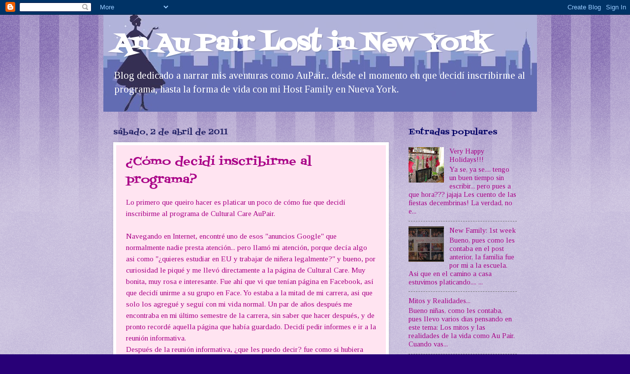

--- FILE ---
content_type: text/html; charset=UTF-8
request_url: https://cristy-ny-experience.blogspot.com/2011/04/como-decidi-inscribirme-al-programa.html
body_size: 16557
content:
<!DOCTYPE html>
<html class='v2' dir='ltr' lang='es'>
<head>
<link href='https://www.blogger.com/static/v1/widgets/335934321-css_bundle_v2.css' rel='stylesheet' type='text/css'/>
<meta content='width=1100' name='viewport'/>
<meta content='text/html; charset=UTF-8' http-equiv='Content-Type'/>
<meta content='blogger' name='generator'/>
<link href='https://cristy-ny-experience.blogspot.com/favicon.ico' rel='icon' type='image/x-icon'/>
<link href='http://cristy-ny-experience.blogspot.com/2011/04/como-decidi-inscribirme-al-programa.html' rel='canonical'/>
<link rel="alternate" type="application/atom+xml" title="An Au Pair Lost in New York - Atom" href="https://cristy-ny-experience.blogspot.com/feeds/posts/default" />
<link rel="alternate" type="application/rss+xml" title="An Au Pair Lost in New York - RSS" href="https://cristy-ny-experience.blogspot.com/feeds/posts/default?alt=rss" />
<link rel="service.post" type="application/atom+xml" title="An Au Pair Lost in New York - Atom" href="https://www.blogger.com/feeds/8900030062768247260/posts/default" />

<link rel="alternate" type="application/atom+xml" title="An Au Pair Lost in New York - Atom" href="https://cristy-ny-experience.blogspot.com/feeds/547867080799718605/comments/default" />
<!--Can't find substitution for tag [blog.ieCssRetrofitLinks]-->
<meta content='http://cristy-ny-experience.blogspot.com/2011/04/como-decidi-inscribirme-al-programa.html' property='og:url'/>
<meta content='¿Cómo decidí inscribirme al programa?' property='og:title'/>
<meta content='Lo primero que queiro hacer es platicar un poco de cómo fue que decidí inscribirme al programa de Cultural Care AuPair.   Navegando en Inter...' property='og:description'/>
<title>An Au Pair Lost in New York: &#191;Cómo decidí inscribirme al programa?</title>
<style type='text/css'>@font-face{font-family:'Fontdiner Swanky';font-style:normal;font-weight:400;font-display:swap;src:url(//fonts.gstatic.com/s/fontdinerswanky/v24/ijwOs4XgRNsiaI5-hcVb4hQgMvCD0uYVKwOs1to.woff2)format('woff2');unicode-range:U+0000-00FF,U+0131,U+0152-0153,U+02BB-02BC,U+02C6,U+02DA,U+02DC,U+0304,U+0308,U+0329,U+2000-206F,U+20AC,U+2122,U+2191,U+2193,U+2212,U+2215,U+FEFF,U+FFFD;}@font-face{font-family:'Tinos';font-style:normal;font-weight:400;font-display:swap;src:url(//fonts.gstatic.com/s/tinos/v25/buE4poGnedXvwjX2fmRD8iI_wNU.woff2)format('woff2');unicode-range:U+0460-052F,U+1C80-1C8A,U+20B4,U+2DE0-2DFF,U+A640-A69F,U+FE2E-FE2F;}@font-face{font-family:'Tinos';font-style:normal;font-weight:400;font-display:swap;src:url(//fonts.gstatic.com/s/tinos/v25/buE4poGnedXvwjX_fmRD8iI_wNU.woff2)format('woff2');unicode-range:U+0301,U+0400-045F,U+0490-0491,U+04B0-04B1,U+2116;}@font-face{font-family:'Tinos';font-style:normal;font-weight:400;font-display:swap;src:url(//fonts.gstatic.com/s/tinos/v25/buE4poGnedXvwjX3fmRD8iI_wNU.woff2)format('woff2');unicode-range:U+1F00-1FFF;}@font-face{font-family:'Tinos';font-style:normal;font-weight:400;font-display:swap;src:url(//fonts.gstatic.com/s/tinos/v25/buE4poGnedXvwjX4fmRD8iI_wNU.woff2)format('woff2');unicode-range:U+0370-0377,U+037A-037F,U+0384-038A,U+038C,U+038E-03A1,U+03A3-03FF;}@font-face{font-family:'Tinos';font-style:normal;font-weight:400;font-display:swap;src:url(//fonts.gstatic.com/s/tinos/v25/buE4poGnedXvwjX5fmRD8iI_wNU.woff2)format('woff2');unicode-range:U+0307-0308,U+0590-05FF,U+200C-2010,U+20AA,U+25CC,U+FB1D-FB4F;}@font-face{font-family:'Tinos';font-style:normal;font-weight:400;font-display:swap;src:url(//fonts.gstatic.com/s/tinos/v25/buE4poGnedXvwjX0fmRD8iI_wNU.woff2)format('woff2');unicode-range:U+0102-0103,U+0110-0111,U+0128-0129,U+0168-0169,U+01A0-01A1,U+01AF-01B0,U+0300-0301,U+0303-0304,U+0308-0309,U+0323,U+0329,U+1EA0-1EF9,U+20AB;}@font-face{font-family:'Tinos';font-style:normal;font-weight:400;font-display:swap;src:url(//fonts.gstatic.com/s/tinos/v25/buE4poGnedXvwjX1fmRD8iI_wNU.woff2)format('woff2');unicode-range:U+0100-02BA,U+02BD-02C5,U+02C7-02CC,U+02CE-02D7,U+02DD-02FF,U+0304,U+0308,U+0329,U+1D00-1DBF,U+1E00-1E9F,U+1EF2-1EFF,U+2020,U+20A0-20AB,U+20AD-20C0,U+2113,U+2C60-2C7F,U+A720-A7FF;}@font-face{font-family:'Tinos';font-style:normal;font-weight:400;font-display:swap;src:url(//fonts.gstatic.com/s/tinos/v25/buE4poGnedXvwjX7fmRD8iI_.woff2)format('woff2');unicode-range:U+0000-00FF,U+0131,U+0152-0153,U+02BB-02BC,U+02C6,U+02DA,U+02DC,U+0304,U+0308,U+0329,U+2000-206F,U+20AC,U+2122,U+2191,U+2193,U+2212,U+2215,U+FEFF,U+FFFD;}@font-face{font-family:'Walter Turncoat';font-style:normal;font-weight:400;font-display:swap;src:url(//fonts.gstatic.com/s/walterturncoat/v24/snfys0Gs98ln43n0d-14ULoToe6LZxecYZVfqA.woff2)format('woff2');unicode-range:U+0000-00FF,U+0131,U+0152-0153,U+02BB-02BC,U+02C6,U+02DA,U+02DC,U+0304,U+0308,U+0329,U+2000-206F,U+20AC,U+2122,U+2191,U+2193,U+2212,U+2215,U+FEFF,U+FFFD;}</style>
<style id='page-skin-1' type='text/css'><!--
/*
-----------------------------------------------
Blogger Template Style
Name:     Watermark
Designer: Blogger
URL:      www.blogger.com
----------------------------------------------- */
/* Use this with templates/1ktemplate-*.html */
/* Content
----------------------------------------------- */
body {
font: normal normal 16px Tinos;
color: #a90087;
background: #280077 url(//www.blogblog.com/1kt/watermark/body_background_bubblegum.png) repeat scroll top center;
}
html body .content-outer {
min-width: 0;
max-width: 100%;
width: 100%;
}
.content-outer {
font-size: 92%;
}
a:link {
text-decoration:none;
color: #a90087;
}
a:visited {
text-decoration:none;
color: #320064;
}
a:hover {
text-decoration:underline;
color: #ee0fa0;
}
.body-fauxcolumns .cap-top {
margin-top: 30px;
background: #280077 url(//www.blogblog.com/1kt/watermark/body_overlay_bubblegum.png) repeat-x scroll top left;
height: 400px;
}
.content-inner {
padding: 0;
}
/* Header
----------------------------------------------- */
.header-inner .Header .titlewrapper,
.header-inner .Header .descriptionwrapper {
padding-left: 20px;
padding-right: 20px;
}
.Header h1 {
font: normal bold 50px Fontdiner Swanky;
color: #ffffff;
text-shadow: 2px 2px rgba(0, 0, 0, .1);
}
.Header h1 a {
color: #ffffff;
}
.Header .description {
font-size: 140%;
color: #ffffff;
}
/* Tabs
----------------------------------------------- */
.tabs-inner .section {
margin: 0 20px;
}
.tabs-inner .PageList, .tabs-inner .LinkList, .tabs-inner .Labels {
margin-left: -11px;
margin-right: -11px;
background-color: #ff98ed;
border-top: 3px solid #ffffff;
border-bottom: 3px solid #ffffff;
-moz-box-shadow: 0 0 10px rgba(0, 0, 0, .3);
-webkit-box-shadow: 0 0 10px rgba(0, 0, 0, .3);
-goog-ms-box-shadow: 0 0 10px rgba(0, 0, 0, .3);
box-shadow: 0 0 10px rgba(0, 0, 0, .3);
}
.tabs-inner .PageList .widget-content,
.tabs-inner .LinkList .widget-content,
.tabs-inner .Labels .widget-content {
margin: -3px -11px;
background: transparent url(//www.blogblog.com/1kt/watermark/tabs_background_right_bubblegum.png)  no-repeat scroll right;
}
.tabs-inner .widget ul {
padding: 2px 25px;
max-height: 34px;
background: transparent url(//www.blogblog.com/1kt/watermark/tabs_background_left_bubblegum.png) no-repeat scroll left;
}
.tabs-inner .widget li {
border: none;
}
.tabs-inner .widget li a {
display: inline-block;
padding: .25em 1em;
font: normal normal 20px Walter Turncoat;
color: #a90087;
border-right: 1px solid transparent;
}
.tabs-inner .widget li:first-child a {
border-left: 1px solid transparent;
}
.tabs-inner .widget li.selected a, .tabs-inner .widget li a:hover {
color: #5d10ee;
}
/* Headings
----------------------------------------------- */
h2 {
font: normal normal 16px Fontdiner Swanky;
color: #000064;
margin: 0 0 .5em;
}
h2.date-header {
font: normal normal 16px Fontdiner Swanky;
color: #212165;
}
/* Main
----------------------------------------------- */
.main-inner .column-center-inner,
.main-inner .column-left-inner,
.main-inner .column-right-inner {
padding: 0 5px;
}
.main-outer {
margin-top: 0;
background: transparent none no-repeat scroll top left;
}
.main-inner {
padding-top: 30px;
}
.main-cap-top {
position: relative;
}
.main-cap-top .cap-right {
position: absolute;
height: 0;
width: 100%;
bottom: 0;
background: transparent none repeat-x scroll bottom center;
}
.main-cap-top .cap-left {
position: absolute;
height: 245px;
width: 280px;
right: 0;
bottom: 0;
background: transparent none no-repeat scroll bottom left;
}
/* Posts
----------------------------------------------- */
.post-outer {
padding: 15px 20px;
margin: 0 0 25px;
background: #ffe4f1 none repeat scroll top left;
_background-image: none;
border: solid 6px #ffffff;
-moz-box-shadow: 0 0 5px rgba(0, 0, 0, .1);
-webkit-box-shadow: 0 0 5px rgba(0, 0, 0, .1);
-goog-ms-box-shadow: 0 0 5px rgba(0, 0, 0, .1);
box-shadow: 0 0 5px rgba(0, 0, 0, .1);
}
h3.post-title {
font: normal normal 24px Fontdiner Swanky;
margin: 0;
}
.comments h4 {
font: normal normal 24px Fontdiner Swanky;
margin: 1em 0 0;
}
.post-body {
font-size: 105%;
line-height: 1.5;
position: relative;
}
.post-header {
margin: 0 0 1em;
color: #985498;
}
.post-footer {
margin: 10px 0 0;
padding: 10px 0 0;
color: #985498;
border-top: dashed 1px #767676;
}
#blog-pager {
font-size: 140%
}
#comments .comment-author {
padding-top: 1.5em;
border-top: dashed 1px #767676;
background-position: 0 1.5em;
}
#comments .comment-author:first-child {
padding-top: 0;
border-top: none;
}
.avatar-image-container {
margin: .2em 0 0;
}
/* Comments
----------------------------------------------- */
.comments .comments-content .icon.blog-author {
background-repeat: no-repeat;
background-image: url([data-uri]);
}
.comments .comments-content .loadmore a {
border-top: 1px solid #767676;
border-bottom: 1px solid #767676;
}
.comments .continue {
border-top: 2px solid #767676;
}
/* Widgets
----------------------------------------------- */
.widget ul, .widget #ArchiveList ul.flat {
padding: 0;
list-style: none;
}
.widget ul li, .widget #ArchiveList ul.flat li {
padding: .35em 0;
text-indent: 0;
border-top: dashed 1px #767676;
}
.widget ul li:first-child, .widget #ArchiveList ul.flat li:first-child {
border-top: none;
}
.widget .post-body ul {
list-style: disc;
}
.widget .post-body ul li {
border: none;
}
.widget .zippy {
color: #767676;
}
.post-body img, .post-body .tr-caption-container, .Profile img, .Image img,
.BlogList .item-thumbnail img {
padding: 5px;
background: #fff;
-moz-box-shadow: 1px 1px 5px rgba(0, 0, 0, .5);
-webkit-box-shadow: 1px 1px 5px rgba(0, 0, 0, .5);
-goog-ms-box-shadow: 1px 1px 5px rgba(0, 0, 0, .5);
box-shadow: 1px 1px 5px rgba(0, 0, 0, .5);
}
.post-body img, .post-body .tr-caption-container {
padding: 8px;
}
.post-body .tr-caption-container {
color: #333333;
}
.post-body .tr-caption-container img {
padding: 0;
background: transparent;
border: none;
-moz-box-shadow: 0 0 0 rgba(0, 0, 0, .1);
-webkit-box-shadow: 0 0 0 rgba(0, 0, 0, .1);
-goog-ms-box-shadow: 0 0 0 rgba(0, 0, 0, .1);
box-shadow: 0 0 0 rgba(0, 0, 0, .1);
}
/* Footer
----------------------------------------------- */
.footer-outer {
color:#a90087;
background: #320064 url(//www.blogblog.com/1kt/watermark/body_background_birds.png) repeat scroll top left;
}
.footer-outer a {
color: #a90087;
}
.footer-outer a:visited {
color: #320064;
}
.footer-outer a:hover {
color: #ee0fa0;
}
.footer-outer .widget h2 {
color: #000064;
}
/* Mobile
----------------------------------------------- */
body.mobile  {
background-size: 100% auto;
}
.mobile .body-fauxcolumn-outer {
background: transparent none repeat scroll top left;
}
html .mobile .mobile-date-outer {
border-bottom: none;
background: #ffe4f1 none repeat scroll top left;
_background-image: none;
margin-bottom: 10px;
}
.mobile .main-inner .date-outer {
padding: 0;
}
.mobile .main-inner .date-header {
margin: 10px;
}
.mobile .main-cap-top {
z-index: -1;
}
.mobile .content-outer {
font-size: 100%;
}
.mobile .post-outer {
padding: 10px;
}
.mobile .main-cap-top .cap-left {
background: transparent none no-repeat scroll bottom left;
}
.mobile .body-fauxcolumns .cap-top {
margin: 0;
}
.mobile-link-button {
background: #ffe4f1 none repeat scroll top left;
}
.mobile-link-button a:link, .mobile-link-button a:visited {
color: #a90087;
}
.mobile-index-date .date-header {
color: #212165;
}
.mobile-index-contents {
color: #a90087;
}
.mobile .tabs-inner .section {
margin: 0;
}
.mobile .tabs-inner .PageList {
margin-left: 0;
margin-right: 0;
}
.mobile .tabs-inner .PageList .widget-content {
margin: 0;
color: #5d10ee;
background: #ffe4f1 none repeat scroll top left;
}
.mobile .tabs-inner .PageList .widget-content .pagelist-arrow {
border-left: 1px solid transparent;
}

--></style>
<style id='template-skin-1' type='text/css'><!--
body {
min-width: 860px;
}
.content-outer, .content-fauxcolumn-outer, .region-inner {
min-width: 860px;
max-width: 860px;
_width: 860px;
}
.main-inner .columns {
padding-left: 0px;
padding-right: 260px;
}
.main-inner .fauxcolumn-center-outer {
left: 0px;
right: 260px;
/* IE6 does not respect left and right together */
_width: expression(this.parentNode.offsetWidth -
parseInt("0px") -
parseInt("260px") + 'px');
}
.main-inner .fauxcolumn-left-outer {
width: 0px;
}
.main-inner .fauxcolumn-right-outer {
width: 260px;
}
.main-inner .column-left-outer {
width: 0px;
right: 100%;
margin-left: -0px;
}
.main-inner .column-right-outer {
width: 260px;
margin-right: -260px;
}
#layout {
min-width: 0;
}
#layout .content-outer {
min-width: 0;
width: 800px;
}
#layout .region-inner {
min-width: 0;
width: auto;
}
body#layout div.add_widget {
padding: 8px;
}
body#layout div.add_widget a {
margin-left: 32px;
}
--></style>
<link href='https://www.blogger.com/dyn-css/authorization.css?targetBlogID=8900030062768247260&amp;zx=410c7572-79ff-435e-8fc5-35c554c7e06b' media='none' onload='if(media!=&#39;all&#39;)media=&#39;all&#39;' rel='stylesheet'/><noscript><link href='https://www.blogger.com/dyn-css/authorization.css?targetBlogID=8900030062768247260&amp;zx=410c7572-79ff-435e-8fc5-35c554c7e06b' rel='stylesheet'/></noscript>
<meta name='google-adsense-platform-account' content='ca-host-pub-1556223355139109'/>
<meta name='google-adsense-platform-domain' content='blogspot.com'/>

</head>
<body class='loading variant-bubblegum'>
<div class='navbar section' id='navbar' name='Barra de navegación'><div class='widget Navbar' data-version='1' id='Navbar1'><script type="text/javascript">
    function setAttributeOnload(object, attribute, val) {
      if(window.addEventListener) {
        window.addEventListener('load',
          function(){ object[attribute] = val; }, false);
      } else {
        window.attachEvent('onload', function(){ object[attribute] = val; });
      }
    }
  </script>
<div id="navbar-iframe-container"></div>
<script type="text/javascript" src="https://apis.google.com/js/platform.js"></script>
<script type="text/javascript">
      gapi.load("gapi.iframes:gapi.iframes.style.bubble", function() {
        if (gapi.iframes && gapi.iframes.getContext) {
          gapi.iframes.getContext().openChild({
              url: 'https://www.blogger.com/navbar/8900030062768247260?po\x3d547867080799718605\x26origin\x3dhttps://cristy-ny-experience.blogspot.com',
              where: document.getElementById("navbar-iframe-container"),
              id: "navbar-iframe"
          });
        }
      });
    </script><script type="text/javascript">
(function() {
var script = document.createElement('script');
script.type = 'text/javascript';
script.src = '//pagead2.googlesyndication.com/pagead/js/google_top_exp.js';
var head = document.getElementsByTagName('head')[0];
if (head) {
head.appendChild(script);
}})();
</script>
</div></div>
<div class='body-fauxcolumns'>
<div class='fauxcolumn-outer body-fauxcolumn-outer'>
<div class='cap-top'>
<div class='cap-left'></div>
<div class='cap-right'></div>
</div>
<div class='fauxborder-left'>
<div class='fauxborder-right'></div>
<div class='fauxcolumn-inner'>
</div>
</div>
<div class='cap-bottom'>
<div class='cap-left'></div>
<div class='cap-right'></div>
</div>
</div>
</div>
<div class='content'>
<div class='content-fauxcolumns'>
<div class='fauxcolumn-outer content-fauxcolumn-outer'>
<div class='cap-top'>
<div class='cap-left'></div>
<div class='cap-right'></div>
</div>
<div class='fauxborder-left'>
<div class='fauxborder-right'></div>
<div class='fauxcolumn-inner'>
</div>
</div>
<div class='cap-bottom'>
<div class='cap-left'></div>
<div class='cap-right'></div>
</div>
</div>
</div>
<div class='content-outer'>
<div class='content-cap-top cap-top'>
<div class='cap-left'></div>
<div class='cap-right'></div>
</div>
<div class='fauxborder-left content-fauxborder-left'>
<div class='fauxborder-right content-fauxborder-right'></div>
<div class='content-inner'>
<header>
<div class='header-outer'>
<div class='header-cap-top cap-top'>
<div class='cap-left'></div>
<div class='cap-right'></div>
</div>
<div class='fauxborder-left header-fauxborder-left'>
<div class='fauxborder-right header-fauxborder-right'></div>
<div class='region-inner header-inner'>
<div class='header section' id='header' name='Cabecera'><div class='widget Header' data-version='1' id='Header1'>
<div id='header-inner' style='background-image: url("https://blogger.googleusercontent.com/img/b/R29vZ2xl/AVvXsEgfexyFOur7Qc0LcV21gDvN17tP1VA7h-ZXk1tzbd_9RaNySchJLtxyXC2PfgA3s1OUavu2YFtJUTatsPDMTMAFhWQnU05FeNnzdSFQOE3gogfJMq9n1BqyKBPjrlgWLQNYA2qyooy7Lsvy/s1600/Titulo2.jpg"); background-position: left; width: 881px; min-height: 197px; _height: 197px; background-repeat: no-repeat; '>
<div class='titlewrapper' style='background: transparent'>
<h1 class='title' style='background: transparent; border-width: 0px'>
<a href='https://cristy-ny-experience.blogspot.com/'>
An Au Pair Lost in New York
</a>
</h1>
</div>
<div class='descriptionwrapper'>
<p class='description'><span>Blog dedicado a narrar mis aventuras como AuPair.. desde el momento en que decidí inscribirme al programa, hasta la forma de vida con mi Host Family en Nueva York.</span></p>
</div>
</div>
</div></div>
</div>
</div>
<div class='header-cap-bottom cap-bottom'>
<div class='cap-left'></div>
<div class='cap-right'></div>
</div>
</div>
</header>
<div class='tabs-outer'>
<div class='tabs-cap-top cap-top'>
<div class='cap-left'></div>
<div class='cap-right'></div>
</div>
<div class='fauxborder-left tabs-fauxborder-left'>
<div class='fauxborder-right tabs-fauxborder-right'></div>
<div class='region-inner tabs-inner'>
<div class='tabs no-items section' id='crosscol' name='Multicolumnas'></div>
<div class='tabs no-items section' id='crosscol-overflow' name='Cross-Column 2'></div>
</div>
</div>
<div class='tabs-cap-bottom cap-bottom'>
<div class='cap-left'></div>
<div class='cap-right'></div>
</div>
</div>
<div class='main-outer'>
<div class='main-cap-top cap-top'>
<div class='cap-left'></div>
<div class='cap-right'></div>
</div>
<div class='fauxborder-left main-fauxborder-left'>
<div class='fauxborder-right main-fauxborder-right'></div>
<div class='region-inner main-inner'>
<div class='columns fauxcolumns'>
<div class='fauxcolumn-outer fauxcolumn-center-outer'>
<div class='cap-top'>
<div class='cap-left'></div>
<div class='cap-right'></div>
</div>
<div class='fauxborder-left'>
<div class='fauxborder-right'></div>
<div class='fauxcolumn-inner'>
</div>
</div>
<div class='cap-bottom'>
<div class='cap-left'></div>
<div class='cap-right'></div>
</div>
</div>
<div class='fauxcolumn-outer fauxcolumn-left-outer'>
<div class='cap-top'>
<div class='cap-left'></div>
<div class='cap-right'></div>
</div>
<div class='fauxborder-left'>
<div class='fauxborder-right'></div>
<div class='fauxcolumn-inner'>
</div>
</div>
<div class='cap-bottom'>
<div class='cap-left'></div>
<div class='cap-right'></div>
</div>
</div>
<div class='fauxcolumn-outer fauxcolumn-right-outer'>
<div class='cap-top'>
<div class='cap-left'></div>
<div class='cap-right'></div>
</div>
<div class='fauxborder-left'>
<div class='fauxborder-right'></div>
<div class='fauxcolumn-inner'>
</div>
</div>
<div class='cap-bottom'>
<div class='cap-left'></div>
<div class='cap-right'></div>
</div>
</div>
<!-- corrects IE6 width calculation -->
<div class='columns-inner'>
<div class='column-center-outer'>
<div class='column-center-inner'>
<div class='main section' id='main' name='Principal'><div class='widget Blog' data-version='1' id='Blog1'>
<div class='blog-posts hfeed'>

          <div class="date-outer">
        
<h2 class='date-header'><span>sábado, 2 de abril de 2011</span></h2>

          <div class="date-posts">
        
<div class='post-outer'>
<div class='post hentry uncustomized-post-template' itemprop='blogPost' itemscope='itemscope' itemtype='http://schema.org/BlogPosting'>
<meta content='8900030062768247260' itemprop='blogId'/>
<meta content='547867080799718605' itemprop='postId'/>
<a name='547867080799718605'></a>
<h3 class='post-title entry-title' itemprop='name'>
&#191;Cómo decidí inscribirme al programa?
</h3>
<div class='post-header'>
<div class='post-header-line-1'></div>
</div>
<div class='post-body entry-content' id='post-body-547867080799718605' itemprop='description articleBody'>
Lo primero que queiro hacer es platicar un poco de cómo fue que decidí inscribirme al programa de Cultural Care AuPair.<br />
<br />
Navegando en&nbsp;Internet,&nbsp;encontré&nbsp;uno de esos "anuncios Google" que normalmente nadie presta atención... pero llamó mi atención, porque decía algo asi como "&#191;quieres estudiar en EU y trabajar de niñera&nbsp;legalmente?" y bueno, por curiosidad le piqué y me llevó&nbsp;directamente&nbsp;a la página de Cultural Care. Muy bonita, muy rosa e interesante. Fue ahí que vi que tenían página en Facebook, así que&nbsp;decidí&nbsp;unirme a su grupo en Face. Yo estaba a la mitad de mi carrera, asi que solo los agregué y seguí con mi vida normal. Un par de años después me encontraba en mi último semestre de la carrera, sin saber que hacer después, y de pronto recordé aquella página que había guardado. Decidí pedir informes e ir a la reunión informativa.<br />
Después de la reunión informativa, &#191;que les puedo decir? fue como si hubiera encontrado lo que había estado buscando: la oportunidad de vivir en otro país, de perfeccionar mi inglés, de hacer lo que más amo: cuidar niños.<br />
Cuando le conté a mi papá de mis planes de irme, le dije "papá creo que tengo que aprovechar esta oportunidad, así que me voy un año a trabajar y estudiar fuera" y me contestó "&#191;&#191;&#191;aprovechar que???, dedícate a terminar la carrera,&nbsp;búscate&nbsp;un trabajo y ya haz algo con tu vida!!" &nbsp;Obviamente le expliqué que tenía que aprovechar ahora que estoy joven puedo vivir este tipo de experiencias, crecer como persona, y claro que &#161;estoy haciendo algo con mi vida!... Al final lo convencí y tanto él como mi mamá me han apoyado en todo el proceso.<br />
<br />
&nbsp;Me inscribí al programa, y fui a mi entrevista, con todos los nervios del mundo (pues llevaba 4 años y medio sin practicar mi inglés). Y me fue excelente en la entrevista!!!! Ahora seguía, conseguir todos los papeles y hacer los trámites. &nbsp;No fue tan difícil, pero si da flojera: conseguí 5 referencias de cuidado con niños, que en total sumaban más de 3000 horas.<br />
<br />
Solo quedaba esperar por mi cuenta y mi primer Match....
<div style='clear: both;'></div>
</div>
<div class='post-footer'>
<div class='post-footer-line post-footer-line-1'>
<span class='post-author vcard'>
Publicado por
<span class='fn' itemprop='author' itemscope='itemscope' itemtype='http://schema.org/Person'>
<meta content='https://www.blogger.com/profile/02135369985854167756' itemprop='url'/>
<a class='g-profile' href='https://www.blogger.com/profile/02135369985854167756' rel='author' title='author profile'>
<span itemprop='name'>Cristy</span>
</a>
</span>
</span>
<span class='post-timestamp'>
en
<meta content='http://cristy-ny-experience.blogspot.com/2011/04/como-decidi-inscribirme-al-programa.html' itemprop='url'/>
<a class='timestamp-link' href='https://cristy-ny-experience.blogspot.com/2011/04/como-decidi-inscribirme-al-programa.html' rel='bookmark' title='permanent link'><abbr class='published' itemprop='datePublished' title='2011-04-02T10:17:00-07:00'>10:17</abbr></a>
</span>
<span class='post-comment-link'>
</span>
<span class='post-icons'>
<span class='item-control blog-admin pid-1380883506'>
<a href='https://www.blogger.com/post-edit.g?blogID=8900030062768247260&postID=547867080799718605&from=pencil' title='Editar entrada'>
<img alt='' class='icon-action' height='18' src='https://resources.blogblog.com/img/icon18_edit_allbkg.gif' width='18'/>
</a>
</span>
</span>
<div class='post-share-buttons goog-inline-block'>
<a class='goog-inline-block share-button sb-email' href='https://www.blogger.com/share-post.g?blogID=8900030062768247260&postID=547867080799718605&target=email' target='_blank' title='Enviar por correo electrónico'><span class='share-button-link-text'>Enviar por correo electrónico</span></a><a class='goog-inline-block share-button sb-blog' href='https://www.blogger.com/share-post.g?blogID=8900030062768247260&postID=547867080799718605&target=blog' onclick='window.open(this.href, "_blank", "height=270,width=475"); return false;' target='_blank' title='Escribe un blog'><span class='share-button-link-text'>Escribe un blog</span></a><a class='goog-inline-block share-button sb-twitter' href='https://www.blogger.com/share-post.g?blogID=8900030062768247260&postID=547867080799718605&target=twitter' target='_blank' title='Compartir en X'><span class='share-button-link-text'>Compartir en X</span></a><a class='goog-inline-block share-button sb-facebook' href='https://www.blogger.com/share-post.g?blogID=8900030062768247260&postID=547867080799718605&target=facebook' onclick='window.open(this.href, "_blank", "height=430,width=640"); return false;' target='_blank' title='Compartir con Facebook'><span class='share-button-link-text'>Compartir con Facebook</span></a><a class='goog-inline-block share-button sb-pinterest' href='https://www.blogger.com/share-post.g?blogID=8900030062768247260&postID=547867080799718605&target=pinterest' target='_blank' title='Compartir en Pinterest'><span class='share-button-link-text'>Compartir en Pinterest</span></a>
</div>
</div>
<div class='post-footer-line post-footer-line-2'>
<span class='post-labels'>
</span>
</div>
<div class='post-footer-line post-footer-line-3'>
<span class='post-location'>
</span>
</div>
</div>
</div>
<div class='comments' id='comments'>
<a name='comments'></a>
<h4>3 comentarios:</h4>
<div class='comments-content'>
<script async='async' src='' type='text/javascript'></script>
<script type='text/javascript'>
    (function() {
      var items = null;
      var msgs = null;
      var config = {};

// <![CDATA[
      var cursor = null;
      if (items && items.length > 0) {
        cursor = parseInt(items[items.length - 1].timestamp) + 1;
      }

      var bodyFromEntry = function(entry) {
        var text = (entry &&
                    ((entry.content && entry.content.$t) ||
                     (entry.summary && entry.summary.$t))) ||
            '';
        if (entry && entry.gd$extendedProperty) {
          for (var k in entry.gd$extendedProperty) {
            if (entry.gd$extendedProperty[k].name == 'blogger.contentRemoved') {
              return '<span class="deleted-comment">' + text + '</span>';
            }
          }
        }
        return text;
      }

      var parse = function(data) {
        cursor = null;
        var comments = [];
        if (data && data.feed && data.feed.entry) {
          for (var i = 0, entry; entry = data.feed.entry[i]; i++) {
            var comment = {};
            // comment ID, parsed out of the original id format
            var id = /blog-(\d+).post-(\d+)/.exec(entry.id.$t);
            comment.id = id ? id[2] : null;
            comment.body = bodyFromEntry(entry);
            comment.timestamp = Date.parse(entry.published.$t) + '';
            if (entry.author && entry.author.constructor === Array) {
              var auth = entry.author[0];
              if (auth) {
                comment.author = {
                  name: (auth.name ? auth.name.$t : undefined),
                  profileUrl: (auth.uri ? auth.uri.$t : undefined),
                  avatarUrl: (auth.gd$image ? auth.gd$image.src : undefined)
                };
              }
            }
            if (entry.link) {
              if (entry.link[2]) {
                comment.link = comment.permalink = entry.link[2].href;
              }
              if (entry.link[3]) {
                var pid = /.*comments\/default\/(\d+)\?.*/.exec(entry.link[3].href);
                if (pid && pid[1]) {
                  comment.parentId = pid[1];
                }
              }
            }
            comment.deleteclass = 'item-control blog-admin';
            if (entry.gd$extendedProperty) {
              for (var k in entry.gd$extendedProperty) {
                if (entry.gd$extendedProperty[k].name == 'blogger.itemClass') {
                  comment.deleteclass += ' ' + entry.gd$extendedProperty[k].value;
                } else if (entry.gd$extendedProperty[k].name == 'blogger.displayTime') {
                  comment.displayTime = entry.gd$extendedProperty[k].value;
                }
              }
            }
            comments.push(comment);
          }
        }
        return comments;
      };

      var paginator = function(callback) {
        if (hasMore()) {
          var url = config.feed + '?alt=json&v=2&orderby=published&reverse=false&max-results=50';
          if (cursor) {
            url += '&published-min=' + new Date(cursor).toISOString();
          }
          window.bloggercomments = function(data) {
            var parsed = parse(data);
            cursor = parsed.length < 50 ? null
                : parseInt(parsed[parsed.length - 1].timestamp) + 1
            callback(parsed);
            window.bloggercomments = null;
          }
          url += '&callback=bloggercomments';
          var script = document.createElement('script');
          script.type = 'text/javascript';
          script.src = url;
          document.getElementsByTagName('head')[0].appendChild(script);
        }
      };
      var hasMore = function() {
        return !!cursor;
      };
      var getMeta = function(key, comment) {
        if ('iswriter' == key) {
          var matches = !!comment.author
              && comment.author.name == config.authorName
              && comment.author.profileUrl == config.authorUrl;
          return matches ? 'true' : '';
        } else if ('deletelink' == key) {
          return config.baseUri + '/comment/delete/'
               + config.blogId + '/' + comment.id;
        } else if ('deleteclass' == key) {
          return comment.deleteclass;
        }
        return '';
      };

      var replybox = null;
      var replyUrlParts = null;
      var replyParent = undefined;

      var onReply = function(commentId, domId) {
        if (replybox == null) {
          // lazily cache replybox, and adjust to suit this style:
          replybox = document.getElementById('comment-editor');
          if (replybox != null) {
            replybox.height = '250px';
            replybox.style.display = 'block';
            replyUrlParts = replybox.src.split('#');
          }
        }
        if (replybox && (commentId !== replyParent)) {
          replybox.src = '';
          document.getElementById(domId).insertBefore(replybox, null);
          replybox.src = replyUrlParts[0]
              + (commentId ? '&parentID=' + commentId : '')
              + '#' + replyUrlParts[1];
          replyParent = commentId;
        }
      };

      var hash = (window.location.hash || '#').substring(1);
      var startThread, targetComment;
      if (/^comment-form_/.test(hash)) {
        startThread = hash.substring('comment-form_'.length);
      } else if (/^c[0-9]+$/.test(hash)) {
        targetComment = hash.substring(1);
      }

      // Configure commenting API:
      var configJso = {
        'maxDepth': config.maxThreadDepth
      };
      var provider = {
        'id': config.postId,
        'data': items,
        'loadNext': paginator,
        'hasMore': hasMore,
        'getMeta': getMeta,
        'onReply': onReply,
        'rendered': true,
        'initComment': targetComment,
        'initReplyThread': startThread,
        'config': configJso,
        'messages': msgs
      };

      var render = function() {
        if (window.goog && window.goog.comments) {
          var holder = document.getElementById('comment-holder');
          window.goog.comments.render(holder, provider);
        }
      };

      // render now, or queue to render when library loads:
      if (window.goog && window.goog.comments) {
        render();
      } else {
        window.goog = window.goog || {};
        window.goog.comments = window.goog.comments || {};
        window.goog.comments.loadQueue = window.goog.comments.loadQueue || [];
        window.goog.comments.loadQueue.push(render);
      }
    })();
// ]]>
  </script>
<div id='comment-holder'>
<div class="comment-thread toplevel-thread"><ol id="top-ra"><li class="comment" id="c8457107877500146554"><div class="avatar-image-container"><img src="//www.blogger.com/img/blogger_logo_round_35.png" alt=""/></div><div class="comment-block"><div class="comment-header"><cite class="user"><a href="https://www.blogger.com/profile/06962181634626519658" rel="nofollow">Unknown</a></cite><span class="icon user "></span><span class="datetime secondary-text"><a rel="nofollow" href="https://cristy-ny-experience.blogspot.com/2011/04/como-decidi-inscribirme-al-programa.html?showComment=1302243626313#c8457107877500146554">7 de abril de 2011 a las 23:20</a></span></div><p class="comment-content">hola nena que padre que tengas tu blog, yo apenas me estoy animando a inscribirme al programa pero al = que tu tengo miedo con mi ingles jeje hace mucho no lo practico, como es la entrevista??? podrias relatarla?? =)<br><br>y es necesario ser maestra de kinder o algo asi para poder entrar al programa??? claro yo tengo experiencia con niños pero pues no soy maestra... agradeseria mucho una respuesta</p><span class="comment-actions secondary-text"><a class="comment-reply" target="_self" data-comment-id="8457107877500146554">Responder</a><span class="item-control blog-admin blog-admin pid-868488971"><a target="_self" href="https://www.blogger.com/comment/delete/8900030062768247260/8457107877500146554">Eliminar</a></span></span></div><div class="comment-replies"><div id="c8457107877500146554-rt" class="comment-thread inline-thread hidden"><span class="thread-toggle thread-expanded"><span class="thread-arrow"></span><span class="thread-count"><a target="_self">Respuestas</a></span></span><ol id="c8457107877500146554-ra" class="thread-chrome thread-expanded"><div></div><div id="c8457107877500146554-continue" class="continue"><a class="comment-reply" target="_self" data-comment-id="8457107877500146554">Responder</a></div></ol></div></div><div class="comment-replybox-single" id="c8457107877500146554-ce"></div></li><li class="comment" id="c2331048036468888442"><div class="avatar-image-container"><img src="//blogger.googleusercontent.com/img/b/R29vZ2xl/AVvXsEi-yiULxG9YB68RxbuXSSvIqy9CyVuhl27ROtxu7y2u8simYn6HEUEqSvKfOqv-xClYvj5dy2DZ2wGyOa1V46f-ydBGpkxp4GNOES0ytB7im0WXp6p597W6z_DU9e0xDg/s45-c/44944679_10215995084524508_7989466535880032256_n.jpg" alt=""/></div><div class="comment-block"><div class="comment-header"><cite class="user"><a href="https://www.blogger.com/profile/10121786612780440599" rel="nofollow">Luna Kido</a></cite><span class="icon user "></span><span class="datetime secondary-text"><a rel="nofollow" href="https://cristy-ny-experience.blogspot.com/2011/04/como-decidi-inscribirme-al-programa.html?showComment=1315548826527#c2331048036468888442">8 de septiembre de 2011 a las 23:13</a></span></div><p class="comment-content">Hola yo tengo la misma pregunta que la chica de aqui arriba!cuando ingles te piden?es mucho?esque yo solo me quede hasta el tercer nivel de harmon hall ahora lo entiendo pero aun se me dificulta hablarlo.hablo como bebe!!espero puedas responder mi respuesta ;)</p><span class="comment-actions secondary-text"><a class="comment-reply" target="_self" data-comment-id="2331048036468888442">Responder</a><span class="item-control blog-admin blog-admin pid-302021955"><a target="_self" href="https://www.blogger.com/comment/delete/8900030062768247260/2331048036468888442">Eliminar</a></span></span></div><div class="comment-replies"><div id="c2331048036468888442-rt" class="comment-thread inline-thread hidden"><span class="thread-toggle thread-expanded"><span class="thread-arrow"></span><span class="thread-count"><a target="_self">Respuestas</a></span></span><ol id="c2331048036468888442-ra" class="thread-chrome thread-expanded"><div></div><div id="c2331048036468888442-continue" class="continue"><a class="comment-reply" target="_self" data-comment-id="2331048036468888442">Responder</a></div></ol></div></div><div class="comment-replybox-single" id="c2331048036468888442-ce"></div></li><li class="comment" id="c1431420404541474983"><div class="avatar-image-container"><img src="//blogger.googleusercontent.com/img/b/R29vZ2xl/AVvXsEjya_RhPd16XUT5c_rej4XIDSO_GB0t_ke2bCMfccMIxECurzW9Oo-sguxCLj5wIPPfhdO5mXiF3AZJ7pzXGgCIQzbc14JSlE8gDWXNHweHeCJ_P_-YuIeLCaDHP_zxLA/s45-c/IMG_0586.JPG" alt=""/></div><div class="comment-block"><div class="comment-header"><cite class="user"><a href="https://www.blogger.com/profile/02135369985854167756" rel="nofollow">Cristy</a></cite><span class="icon user blog-author"></span><span class="datetime secondary-text"><a rel="nofollow" href="https://cristy-ny-experience.blogspot.com/2011/04/como-decidi-inscribirme-al-programa.html?showComment=1315794092413#c1431420404541474983">11 de septiembre de 2011 a las 19:21</a></span></div><p class="comment-content">La entrevista es super sencilla, te preguntan sobre tu vida, y asi... todo en ingles.... No es necesario tener un nivel super alto, mas bien lo importante es que puedas entender y darte a entender... al final de cuentas muchas a eso venimos! A mejorar el idioma!! Pero si es necesario poder mantener una conversacion...</p><span class="comment-actions secondary-text"><a class="comment-reply" target="_self" data-comment-id="1431420404541474983">Responder</a><span class="item-control blog-admin blog-admin pid-1380883506"><a target="_self" href="https://www.blogger.com/comment/delete/8900030062768247260/1431420404541474983">Eliminar</a></span></span></div><div class="comment-replies"><div id="c1431420404541474983-rt" class="comment-thread inline-thread hidden"><span class="thread-toggle thread-expanded"><span class="thread-arrow"></span><span class="thread-count"><a target="_self">Respuestas</a></span></span><ol id="c1431420404541474983-ra" class="thread-chrome thread-expanded"><div></div><div id="c1431420404541474983-continue" class="continue"><a class="comment-reply" target="_self" data-comment-id="1431420404541474983">Responder</a></div></ol></div></div><div class="comment-replybox-single" id="c1431420404541474983-ce"></div></li></ol><div id="top-continue" class="continue"><a class="comment-reply" target="_self">Añadir comentario</a></div><div class="comment-replybox-thread" id="top-ce"></div><div class="loadmore hidden" data-post-id="547867080799718605"><a target="_self">Cargar más...</a></div></div>
</div>
</div>
<p class='comment-footer'>
<div class='comment-form'>
<a name='comment-form'></a>
<p>
</p>
<a href='https://www.blogger.com/comment/frame/8900030062768247260?po=547867080799718605&hl=es&saa=85391&origin=https://cristy-ny-experience.blogspot.com' id='comment-editor-src'></a>
<iframe allowtransparency='true' class='blogger-iframe-colorize blogger-comment-from-post' frameborder='0' height='410px' id='comment-editor' name='comment-editor' src='' width='100%'></iframe>
<script src='https://www.blogger.com/static/v1/jsbin/2830521187-comment_from_post_iframe.js' type='text/javascript'></script>
<script type='text/javascript'>
      BLOG_CMT_createIframe('https://www.blogger.com/rpc_relay.html');
    </script>
</div>
</p>
<div id='backlinks-container'>
<div id='Blog1_backlinks-container'>
</div>
</div>
</div>
</div>

        </div></div>
      
</div>
<div class='blog-pager' id='blog-pager'>
<span id='blog-pager-newer-link'>
<a class='blog-pager-newer-link' href='https://cristy-ny-experience.blogspot.com/2011/04/my-countdown-countdown.html' id='Blog1_blog-pager-newer-link' title='Entrada más reciente'>Entrada más reciente</a>
</span>
<a class='home-link' href='https://cristy-ny-experience.blogspot.com/'>Inicio</a>
</div>
<div class='clear'></div>
<div class='post-feeds'>
<div class='feed-links'>
Suscribirse a:
<a class='feed-link' href='https://cristy-ny-experience.blogspot.com/feeds/547867080799718605/comments/default' target='_blank' type='application/atom+xml'>Enviar comentarios (Atom)</a>
</div>
</div>
</div></div>
</div>
</div>
<div class='column-left-outer'>
<div class='column-left-inner'>
<aside>
</aside>
</div>
</div>
<div class='column-right-outer'>
<div class='column-right-inner'>
<aside>
<div class='sidebar section' id='sidebar-right-1'><div class='widget PopularPosts' data-version='1' id='PopularPosts1'>
<h2>Entradas populares</h2>
<div class='widget-content popular-posts'>
<ul>
<li>
<div class='item-content'>
<div class='item-thumbnail'>
<a href='https://cristy-ny-experience.blogspot.com/2012/01/very-happy-holidays.html' target='_blank'>
<img alt='' border='0' src='https://blogger.googleusercontent.com/img/b/R29vZ2xl/AVvXsEjCJXUH8Xs-CiVoiF1KXfFnlicfcFDvm6XINxvC_RBQfPzveGFilw1rjGGRPvMfLrFgS_eWC_YDG8pwg5gMMNq5_cE_pS5FMQCdH-6VlFS5xWrkNlxyVL-bYipS-pLr6MgLPhOag4WRUSTg/w72-h72-p-k-no-nu/IMG_0199.JPG'/>
</a>
</div>
<div class='item-title'><a href='https://cristy-ny-experience.blogspot.com/2012/01/very-happy-holidays.html'>Very Happy Holidays!!!</a></div>
<div class='item-snippet'>Ya se, ya se.... tengo un buen tiempo sin escribir... pero pues a que hora??? jajaja Les cuento de las fiestas decembrinas!  La verdad, no e...</div>
</div>
<div style='clear: both;'></div>
</li>
<li>
<div class='item-content'>
<div class='item-thumbnail'>
<a href='https://cristy-ny-experience.blogspot.com/2011/08/mi-primera-semana-en-una-nueva-familia.html' target='_blank'>
<img alt='' border='0' src='https://blogger.googleusercontent.com/img/b/R29vZ2xl/AVvXsEjngoKzDPwyP2p4Cxh10WxdQbUHbYdmV5Q0N2XXmP-gayaFtdKwKYECp-lLWeSTK4oTKbVJsHZcjbwzvfR48zItS_dSPt04OZbRoopSYDwwZO4h4-_CujQqilmaS9EuwjDoBw9Un-RBSJyC/w72-h72-p-k-no-nu/IMG_5921.JPG'/>
</a>
</div>
<div class='item-title'><a href='https://cristy-ny-experience.blogspot.com/2011/08/mi-primera-semana-en-una-nueva-familia.html'>New Family: 1st week</a></div>
<div class='item-snippet'>Bueno, pues como les contaba en el post anterior, la familia fue por mi a la escuela. Asi que en el camino a casa estuvimos platicando....  ...</div>
</div>
<div style='clear: both;'></div>
</li>
<li>
<div class='item-content'>
<div class='item-title'><a href='https://cristy-ny-experience.blogspot.com/2011/09/mitos-y-realidades.html'>Mitos y Realidades...</a></div>
<div class='item-snippet'>Bueno niñas, como les contaba, pues llevo varios dias pensando en este tema: Los mitos y las realidades de la vida como Au Pair.  Cuando vas...</div>
</div>
<div style='clear: both;'></div>
</li>
<li>
<div class='item-content'>
<div class='item-thumbnail'>
<a href='https://cristy-ny-experience.blogspot.com/2011/12/regresando-esto-de-los-blogs.html' target='_blank'>
<img alt='' border='0' src='https://blogger.googleusercontent.com/img/b/R29vZ2xl/AVvXsEjHDcgUXjTnR1A0bbN61NkPlpxfw37UGdJIFa1lpOSV_UhAfs4s6c5GgNxozmLfCU8M-sUZIw__yOj7p0wS3zc_0x33Sx_7mNbicoIS2JRwKNuzShJnNdmksycTmlWDP4V0YVufmdZFZn8x/w72-h72-p-k-no-nu/IMG_6877.JPG'/>
</a>
</div>
<div class='item-title'><a href='https://cristy-ny-experience.blogspot.com/2011/12/regresando-esto-de-los-blogs.html'>Regresando a esto de los Blogs</a></div>
<div class='item-snippet'>Bueno, la verdad es que tengo meses sin entrar y escribir, entre otras cosas porque acostumbraba escribir los domingos, pero ahora parece le...</div>
</div>
<div style='clear: both;'></div>
</li>
<li>
<div class='item-content'>
<div class='item-title'><a href='https://cristy-ny-experience.blogspot.com/2011/09/sobrevivi-al-huracan-irene.html'>Sobrevivi al Huracan Irene!!!</a></div>
<div class='item-snippet'>Como les habia comentado, pues ahora les voy a platicar sobre todo el realjo que se armo por culpa del Huracan Irene.  Nosotros para empezar...</div>
</div>
<div style='clear: both;'></div>
</li>
<li>
<div class='item-content'>
<div class='item-thumbnail'>
<a href='https://cristy-ny-experience.blogspot.com/2011/08/la-aventura-comienza-el-vuelo.html' target='_blank'>
<img alt='' border='0' src='https://blogger.googleusercontent.com/img/b/R29vZ2xl/AVvXsEgzfTCFS3bTQdfp1I4lirN53qnK9_O2aWbwAfkSMSw9_Xw7ShRhmIpvwmA5B3sVXSNY-BevRjFQi2WULucuKzr_SNWUERswhc71mA-nQCGbHkj7WfyRn8dBy_xHpDcAS4zUxDXSJRfkEgZP/w72-h72-p-k-no-nu/IMG_5717.JPG'/>
</a>
</div>
<div class='item-title'><a href='https://cristy-ny-experience.blogspot.com/2011/08/la-aventura-comienza-el-vuelo.html'>La aventura comienza... el vuelo!!</a></div>
<div class='item-snippet'>Wooow en verdad fue largo el viaje... nos tomo aproximadamente 32 horas llegar de Guadalajara a NY....  Volamos de Guadalajara a Phoenix y e...</div>
</div>
<div style='clear: both;'></div>
</li>
<li>
<div class='item-content'>
<div class='item-title'><a href='https://cristy-ny-experience.blogspot.com/2011/04/my-countdown-countdown.html'>Comienza la cuenta regresiva</a></div>
<div class='item-snippet'>  My Countdown Countdown   </div>
</div>
<div style='clear: both;'></div>
</li>
<li>
<div class='item-content'>
<div class='item-thumbnail'>
<a href='https://cristy-ny-experience.blogspot.com/2011/08/training-school.html' target='_blank'>
<img alt='' border='0' src='https://blogger.googleusercontent.com/img/b/R29vZ2xl/AVvXsEhYr-ZUnSPMSN-sdttaX321T7WnSplVmc1CaXr-LipvDrhX85Cg2g7AQmNrAoAM9SSWX2Dv9q_W9Fnoas3-RdTFzKHSlR7WpdpZ8wchrw_5aPZcUxuJPgBfFnnjmtuuEt95oKN5Use46kR3/w72-h72-p-k-no-nu/IMG_5916.JPG'/>
</a>
</div>
<div class='item-title'><a href='https://cristy-ny-experience.blogspot.com/2011/08/training-school.html'>Training School</a></div>
<div class='item-snippet'>Bueno, despues de toda la aventura que les conte para llegar a la Training School, nos recibio una señorita muy buena onda, la verdad, y nos...</div>
</div>
<div style='clear: both;'></div>
</li>
<li>
<div class='item-content'>
<div class='item-title'><a href='https://cristy-ny-experience.blogspot.com/2011/04/como-decidi-inscribirme-al-programa.html'>&#191;Cómo decidí inscribirme al programa?</a></div>
<div class='item-snippet'>Lo primero que queiro hacer es platicar un poco de cómo fue que decidí inscribirme al programa de Cultural Care AuPair.   Navegando en&#160;Inter...</div>
</div>
<div style='clear: both;'></div>
</li>
<li>
<div class='item-content'>
<div class='item-thumbnail'>
<a href='https://cristy-ny-experience.blogspot.com/2011/09/vacaciones.html' target='_blank'>
<img alt='' border='0' src='https://blogger.googleusercontent.com/img/b/R29vZ2xl/AVvXsEhoOic-oQPkPnoP8WrH2GIMFp0Vk4PfZvRhALuOxl6nEFwXeaXI1sN9fuBN2FDgA5itcj7UMRTvPtE2AqFbJofVDTcOT-rXxUQBThAGQqOdakTN3GXMm7S5f6Uqm2GxZoDaR9bfpRyNs-xx/w72-h72-p-k-no-nu/0821141710.jpg'/>
</a>
</div>
<div class='item-title'><a href='https://cristy-ny-experience.blogspot.com/2011/09/vacaciones.html'>Vacaciones :)</a></div>
<div class='item-snippet'>Bueno, pues en esta ocasion les quiero platicar de mis vacaciones con mi HF.....  Nos fuimos a Mirtle Beach.... que es una playa en Carolina...</div>
</div>
<div style='clear: both;'></div>
</li>
</ul>
<div class='clear'></div>
</div>
</div><div class='widget Followers' data-version='1' id='Followers1'>
<h2 class='title'>Seguidores</h2>
<div class='widget-content'>
<div id='Followers1-wrapper'>
<div style='margin-right:2px;'>
<div><script type="text/javascript" src="https://apis.google.com/js/platform.js"></script>
<div id="followers-iframe-container"></div>
<script type="text/javascript">
    window.followersIframe = null;
    function followersIframeOpen(url) {
      gapi.load("gapi.iframes", function() {
        if (gapi.iframes && gapi.iframes.getContext) {
          window.followersIframe = gapi.iframes.getContext().openChild({
            url: url,
            where: document.getElementById("followers-iframe-container"),
            messageHandlersFilter: gapi.iframes.CROSS_ORIGIN_IFRAMES_FILTER,
            messageHandlers: {
              '_ready': function(obj) {
                window.followersIframe.getIframeEl().height = obj.height;
              },
              'reset': function() {
                window.followersIframe.close();
                followersIframeOpen("https://www.blogger.com/followers/frame/8900030062768247260?colors\x3dCgt0cmFuc3BhcmVudBILdHJhbnNwYXJlbnQaByNhOTAwODciByNhOTAwODcqC3RyYW5zcGFyZW50MgcjMDAwMDY0OgcjYTkwMDg3QgcjYTkwMDg3SgcjNzY3Njc2UgcjYTkwMDg3Wgt0cmFuc3BhcmVudA%3D%3D\x26pageSize\x3d21\x26hl\x3des\x26origin\x3dhttps://cristy-ny-experience.blogspot.com");
              },
              'open': function(url) {
                window.followersIframe.close();
                followersIframeOpen(url);
              }
            }
          });
        }
      });
    }
    followersIframeOpen("https://www.blogger.com/followers/frame/8900030062768247260?colors\x3dCgt0cmFuc3BhcmVudBILdHJhbnNwYXJlbnQaByNhOTAwODciByNhOTAwODcqC3RyYW5zcGFyZW50MgcjMDAwMDY0OgcjYTkwMDg3QgcjYTkwMDg3SgcjNzY3Njc2UgcjYTkwMDg3Wgt0cmFuc3BhcmVudA%3D%3D\x26pageSize\x3d21\x26hl\x3des\x26origin\x3dhttps://cristy-ny-experience.blogspot.com");
  </script></div>
</div>
</div>
<div class='clear'></div>
</div>
</div><div class='widget BlogArchive' data-version='1' id='BlogArchive1'>
<h2>Archivo del blog</h2>
<div class='widget-content'>
<div id='ArchiveList'>
<div id='BlogArchive1_ArchiveList'>
<ul class='hierarchy'>
<li class='archivedate expanded'>
<a class='toggle' href='javascript:void(0)'>
<span class='zippy toggle-open'>

        &#9660;&#160;
      
</span>
</a>
<a class='post-count-link' href='https://cristy-ny-experience.blogspot.com/2011/'>
2011
</a>
<span class='post-count' dir='ltr'>(15)</span>
<ul class='hierarchy'>
<li class='archivedate expanded'>
<a class='toggle' href='javascript:void(0)'>
<span class='zippy toggle-open'>

        &#9660;&#160;
      
</span>
</a>
<a class='post-count-link' href='https://cristy-ny-experience.blogspot.com/2011/04/'>
abril
</a>
<span class='post-count' dir='ltr'>(4)</span>
<ul class='posts'>
<li><a href='https://cristy-ny-experience.blogspot.com/2011/04/como-decidi-inscribirme-al-programa.html'>&#191;Cómo decidí inscribirme al programa?</a></li>
<li><a href='https://cristy-ny-experience.blogspot.com/2011/04/my-countdown-countdown.html'>Comienza la cuenta regresiva</a></li>
<li><a href='https://cristy-ny-experience.blogspot.com/2011/04/el-proceso-de-seleccion.html'>El proceso de selección...</a></li>
<li><a href='https://cristy-ny-experience.blogspot.com/2011/04/empezando-el-tramite-de-la-visa.html'>Empezando el trámite de la VISA</a></li>
</ul>
</li>
</ul>
<ul class='hierarchy'>
<li class='archivedate collapsed'>
<a class='toggle' href='javascript:void(0)'>
<span class='zippy'>

        &#9658;&#160;
      
</span>
</a>
<a class='post-count-link' href='https://cristy-ny-experience.blogspot.com/2011/05/'>
mayo
</a>
<span class='post-count' dir='ltr'>(2)</span>
</li>
</ul>
<ul class='hierarchy'>
<li class='archivedate collapsed'>
<a class='toggle' href='javascript:void(0)'>
<span class='zippy'>

        &#9658;&#160;
      
</span>
</a>
<a class='post-count-link' href='https://cristy-ny-experience.blogspot.com/2011/08/'>
agosto
</a>
<span class='post-count' dir='ltr'>(4)</span>
</li>
</ul>
<ul class='hierarchy'>
<li class='archivedate collapsed'>
<a class='toggle' href='javascript:void(0)'>
<span class='zippy'>

        &#9658;&#160;
      
</span>
</a>
<a class='post-count-link' href='https://cristy-ny-experience.blogspot.com/2011/09/'>
septiembre
</a>
<span class='post-count' dir='ltr'>(3)</span>
</li>
</ul>
<ul class='hierarchy'>
<li class='archivedate collapsed'>
<a class='toggle' href='javascript:void(0)'>
<span class='zippy'>

        &#9658;&#160;
      
</span>
</a>
<a class='post-count-link' href='https://cristy-ny-experience.blogspot.com/2011/10/'>
octubre
</a>
<span class='post-count' dir='ltr'>(1)</span>
</li>
</ul>
<ul class='hierarchy'>
<li class='archivedate collapsed'>
<a class='toggle' href='javascript:void(0)'>
<span class='zippy'>

        &#9658;&#160;
      
</span>
</a>
<a class='post-count-link' href='https://cristy-ny-experience.blogspot.com/2011/12/'>
diciembre
</a>
<span class='post-count' dir='ltr'>(1)</span>
</li>
</ul>
</li>
</ul>
<ul class='hierarchy'>
<li class='archivedate collapsed'>
<a class='toggle' href='javascript:void(0)'>
<span class='zippy'>

        &#9658;&#160;
      
</span>
</a>
<a class='post-count-link' href='https://cristy-ny-experience.blogspot.com/2012/'>
2012
</a>
<span class='post-count' dir='ltr'>(1)</span>
<ul class='hierarchy'>
<li class='archivedate collapsed'>
<a class='toggle' href='javascript:void(0)'>
<span class='zippy'>

        &#9658;&#160;
      
</span>
</a>
<a class='post-count-link' href='https://cristy-ny-experience.blogspot.com/2012/01/'>
enero
</a>
<span class='post-count' dir='ltr'>(1)</span>
</li>
</ul>
</li>
</ul>
</div>
</div>
<div class='clear'></div>
</div>
</div><div class='widget Profile' data-version='1' id='Profile1'>
<h2>Lost in NY?</h2>
<div class='widget-content'>
<a href='https://www.blogger.com/profile/02135369985854167756'><img alt='Mi foto' class='profile-img' height='80' src='//blogger.googleusercontent.com/img/b/R29vZ2xl/AVvXsEjya_RhPd16XUT5c_rej4XIDSO_GB0t_ke2bCMfccMIxECurzW9Oo-sguxCLj5wIPPfhdO5mXiF3AZJ7pzXGgCIQzbc14JSlE8gDWXNHweHeCJ_P_-YuIeLCaDHP_zxLA/s220/IMG_0586.JPG' width='80'/></a>
<dl class='profile-datablock'>
<dt class='profile-data'>
<a class='profile-name-link g-profile' href='https://www.blogger.com/profile/02135369985854167756' rel='author' style='background-image: url(//www.blogger.com/img/logo-16.png);'>
Cristy
</a>
</dt>
<dd class='profile-textblock'>Ser Au Pair no ha sido fácil, tiene sus cosas divertidas, aburridas difíciles. Vamos a tratar de ver el lado divertido!</dd>
</dl>
<a class='profile-link' href='https://www.blogger.com/profile/02135369985854167756' rel='author'>Ver todo mi perfil</a>
<div class='clear'></div>
</div>
</div></div>
</aside>
</div>
</div>
</div>
<div style='clear: both'></div>
<!-- columns -->
</div>
<!-- main -->
</div>
</div>
<div class='main-cap-bottom cap-bottom'>
<div class='cap-left'></div>
<div class='cap-right'></div>
</div>
</div>
<footer>
<div class='footer-outer'>
<div class='footer-cap-top cap-top'>
<div class='cap-left'></div>
<div class='cap-right'></div>
</div>
<div class='fauxborder-left footer-fauxborder-left'>
<div class='fauxborder-right footer-fauxborder-right'></div>
<div class='region-inner footer-inner'>
<div class='foot section' id='footer-1'><div class='widget BlogSearch' data-version='1' id='BlogSearch1'>
<h2 class='title'>Buscar este blog</h2>
<div class='widget-content'>
<div id='BlogSearch1_form'>
<form action='https://cristy-ny-experience.blogspot.com/search' class='gsc-search-box' target='_top'>
<table cellpadding='0' cellspacing='0' class='gsc-search-box'>
<tbody>
<tr>
<td class='gsc-input'>
<input autocomplete='off' class='gsc-input' name='q' size='10' title='search' type='text' value=''/>
</td>
<td class='gsc-search-button'>
<input class='gsc-search-button' title='search' type='submit' value='Buscar'/>
</td>
</tr>
</tbody>
</table>
</form>
</div>
</div>
<div class='clear'></div>
</div></div>
<table border='0' cellpadding='0' cellspacing='0' class='section-columns columns-3'>
<tbody>
<tr>
<td class='first columns-cell'>
<div class='foot no-items section' id='footer-2-1'></div>
</td>
<td class='columns-cell'>
<div class='foot no-items section' id='footer-2-2'></div>
</td>
<td class='columns-cell'>
<div class='foot no-items section' id='footer-2-3'></div>
</td>
</tr>
</tbody>
</table>
<!-- outside of the include in order to lock Attribution widget -->
<div class='foot section' id='footer-3' name='Pie de página'><div class='widget Attribution' data-version='1' id='Attribution1'>
<div class='widget-content' style='text-align: center;'>
Tema Filigrana. Con la tecnología de <a href='https://www.blogger.com' target='_blank'>Blogger</a>.
</div>
<div class='clear'></div>
</div></div>
</div>
</div>
<div class='footer-cap-bottom cap-bottom'>
<div class='cap-left'></div>
<div class='cap-right'></div>
</div>
</div>
</footer>
<!-- content -->
</div>
</div>
<div class='content-cap-bottom cap-bottom'>
<div class='cap-left'></div>
<div class='cap-right'></div>
</div>
</div>
</div>
<script type='text/javascript'>
    window.setTimeout(function() {
        document.body.className = document.body.className.replace('loading', '');
      }, 10);
  </script>

<script type="text/javascript" src="https://www.blogger.com/static/v1/widgets/2028843038-widgets.js"></script>
<script type='text/javascript'>
window['__wavt'] = 'AOuZoY7jcDbCOpkyv275VtevObeH56uDKA:1768978146649';_WidgetManager._Init('//www.blogger.com/rearrange?blogID\x3d8900030062768247260','//cristy-ny-experience.blogspot.com/2011/04/como-decidi-inscribirme-al-programa.html','8900030062768247260');
_WidgetManager._SetDataContext([{'name': 'blog', 'data': {'blogId': '8900030062768247260', 'title': 'An Au Pair Lost in New York', 'url': 'https://cristy-ny-experience.blogspot.com/2011/04/como-decidi-inscribirme-al-programa.html', 'canonicalUrl': 'http://cristy-ny-experience.blogspot.com/2011/04/como-decidi-inscribirme-al-programa.html', 'homepageUrl': 'https://cristy-ny-experience.blogspot.com/', 'searchUrl': 'https://cristy-ny-experience.blogspot.com/search', 'canonicalHomepageUrl': 'http://cristy-ny-experience.blogspot.com/', 'blogspotFaviconUrl': 'https://cristy-ny-experience.blogspot.com/favicon.ico', 'bloggerUrl': 'https://www.blogger.com', 'hasCustomDomain': false, 'httpsEnabled': true, 'enabledCommentProfileImages': true, 'gPlusViewType': 'FILTERED_POSTMOD', 'adultContent': false, 'analyticsAccountNumber': '', 'encoding': 'UTF-8', 'locale': 'es', 'localeUnderscoreDelimited': 'es', 'languageDirection': 'ltr', 'isPrivate': false, 'isMobile': false, 'isMobileRequest': false, 'mobileClass': '', 'isPrivateBlog': false, 'isDynamicViewsAvailable': true, 'feedLinks': '\x3clink rel\x3d\x22alternate\x22 type\x3d\x22application/atom+xml\x22 title\x3d\x22An Au Pair Lost in New York - Atom\x22 href\x3d\x22https://cristy-ny-experience.blogspot.com/feeds/posts/default\x22 /\x3e\n\x3clink rel\x3d\x22alternate\x22 type\x3d\x22application/rss+xml\x22 title\x3d\x22An Au Pair Lost in New York - RSS\x22 href\x3d\x22https://cristy-ny-experience.blogspot.com/feeds/posts/default?alt\x3drss\x22 /\x3e\n\x3clink rel\x3d\x22service.post\x22 type\x3d\x22application/atom+xml\x22 title\x3d\x22An Au Pair Lost in New York - Atom\x22 href\x3d\x22https://www.blogger.com/feeds/8900030062768247260/posts/default\x22 /\x3e\n\n\x3clink rel\x3d\x22alternate\x22 type\x3d\x22application/atom+xml\x22 title\x3d\x22An Au Pair Lost in New York - Atom\x22 href\x3d\x22https://cristy-ny-experience.blogspot.com/feeds/547867080799718605/comments/default\x22 /\x3e\n', 'meTag': '', 'adsenseHostId': 'ca-host-pub-1556223355139109', 'adsenseHasAds': false, 'adsenseAutoAds': false, 'boqCommentIframeForm': true, 'loginRedirectParam': '', 'view': '', 'dynamicViewsCommentsSrc': '//www.blogblog.com/dynamicviews/4224c15c4e7c9321/js/comments.js', 'dynamicViewsScriptSrc': '//www.blogblog.com/dynamicviews/6e0d22adcfa5abea', 'plusOneApiSrc': 'https://apis.google.com/js/platform.js', 'disableGComments': true, 'interstitialAccepted': false, 'sharing': {'platforms': [{'name': 'Obtener enlace', 'key': 'link', 'shareMessage': 'Obtener enlace', 'target': ''}, {'name': 'Facebook', 'key': 'facebook', 'shareMessage': 'Compartir en Facebook', 'target': 'facebook'}, {'name': 'Escribe un blog', 'key': 'blogThis', 'shareMessage': 'Escribe un blog', 'target': 'blog'}, {'name': 'X', 'key': 'twitter', 'shareMessage': 'Compartir en X', 'target': 'twitter'}, {'name': 'Pinterest', 'key': 'pinterest', 'shareMessage': 'Compartir en Pinterest', 'target': 'pinterest'}, {'name': 'Correo electr\xf3nico', 'key': 'email', 'shareMessage': 'Correo electr\xf3nico', 'target': 'email'}], 'disableGooglePlus': true, 'googlePlusShareButtonWidth': 0, 'googlePlusBootstrap': '\x3cscript type\x3d\x22text/javascript\x22\x3ewindow.___gcfg \x3d {\x27lang\x27: \x27es\x27};\x3c/script\x3e'}, 'hasCustomJumpLinkMessage': false, 'jumpLinkMessage': 'Leer m\xe1s', 'pageType': 'item', 'postId': '547867080799718605', 'pageName': '\xbfC\xf3mo decid\xed inscribirme al programa?', 'pageTitle': 'An Au Pair Lost in New York: \xbfC\xf3mo decid\xed inscribirme al programa?'}}, {'name': 'features', 'data': {}}, {'name': 'messages', 'data': {'edit': 'Editar', 'linkCopiedToClipboard': 'El enlace se ha copiado en el Portapapeles.', 'ok': 'Aceptar', 'postLink': 'Enlace de la entrada'}}, {'name': 'template', 'data': {'name': 'Watermark', 'localizedName': 'Filigrana', 'isResponsive': false, 'isAlternateRendering': false, 'isCustom': false, 'variant': 'bubblegum', 'variantId': 'bubblegum'}}, {'name': 'view', 'data': {'classic': {'name': 'classic', 'url': '?view\x3dclassic'}, 'flipcard': {'name': 'flipcard', 'url': '?view\x3dflipcard'}, 'magazine': {'name': 'magazine', 'url': '?view\x3dmagazine'}, 'mosaic': {'name': 'mosaic', 'url': '?view\x3dmosaic'}, 'sidebar': {'name': 'sidebar', 'url': '?view\x3dsidebar'}, 'snapshot': {'name': 'snapshot', 'url': '?view\x3dsnapshot'}, 'timeslide': {'name': 'timeslide', 'url': '?view\x3dtimeslide'}, 'isMobile': false, 'title': '\xbfC\xf3mo decid\xed inscribirme al programa?', 'description': 'Lo primero que queiro hacer es platicar un poco de c\xf3mo fue que decid\xed inscribirme al programa de Cultural Care AuPair.   Navegando en\xa0Inter...', 'url': 'https://cristy-ny-experience.blogspot.com/2011/04/como-decidi-inscribirme-al-programa.html', 'type': 'item', 'isSingleItem': true, 'isMultipleItems': false, 'isError': false, 'isPage': false, 'isPost': true, 'isHomepage': false, 'isArchive': false, 'isLabelSearch': false, 'postId': 547867080799718605}}]);
_WidgetManager._RegisterWidget('_NavbarView', new _WidgetInfo('Navbar1', 'navbar', document.getElementById('Navbar1'), {}, 'displayModeFull'));
_WidgetManager._RegisterWidget('_HeaderView', new _WidgetInfo('Header1', 'header', document.getElementById('Header1'), {}, 'displayModeFull'));
_WidgetManager._RegisterWidget('_BlogView', new _WidgetInfo('Blog1', 'main', document.getElementById('Blog1'), {'cmtInteractionsEnabled': false, 'lightboxEnabled': true, 'lightboxModuleUrl': 'https://www.blogger.com/static/v1/jsbin/498020680-lbx__es.js', 'lightboxCssUrl': 'https://www.blogger.com/static/v1/v-css/828616780-lightbox_bundle.css'}, 'displayModeFull'));
_WidgetManager._RegisterWidget('_PopularPostsView', new _WidgetInfo('PopularPosts1', 'sidebar-right-1', document.getElementById('PopularPosts1'), {}, 'displayModeFull'));
_WidgetManager._RegisterWidget('_FollowersView', new _WidgetInfo('Followers1', 'sidebar-right-1', document.getElementById('Followers1'), {}, 'displayModeFull'));
_WidgetManager._RegisterWidget('_BlogArchiveView', new _WidgetInfo('BlogArchive1', 'sidebar-right-1', document.getElementById('BlogArchive1'), {'languageDirection': 'ltr', 'loadingMessage': 'Cargando\x26hellip;'}, 'displayModeFull'));
_WidgetManager._RegisterWidget('_ProfileView', new _WidgetInfo('Profile1', 'sidebar-right-1', document.getElementById('Profile1'), {}, 'displayModeFull'));
_WidgetManager._RegisterWidget('_BlogSearchView', new _WidgetInfo('BlogSearch1', 'footer-1', document.getElementById('BlogSearch1'), {}, 'displayModeFull'));
_WidgetManager._RegisterWidget('_AttributionView', new _WidgetInfo('Attribution1', 'footer-3', document.getElementById('Attribution1'), {}, 'displayModeFull'));
</script>
</body>
</html>